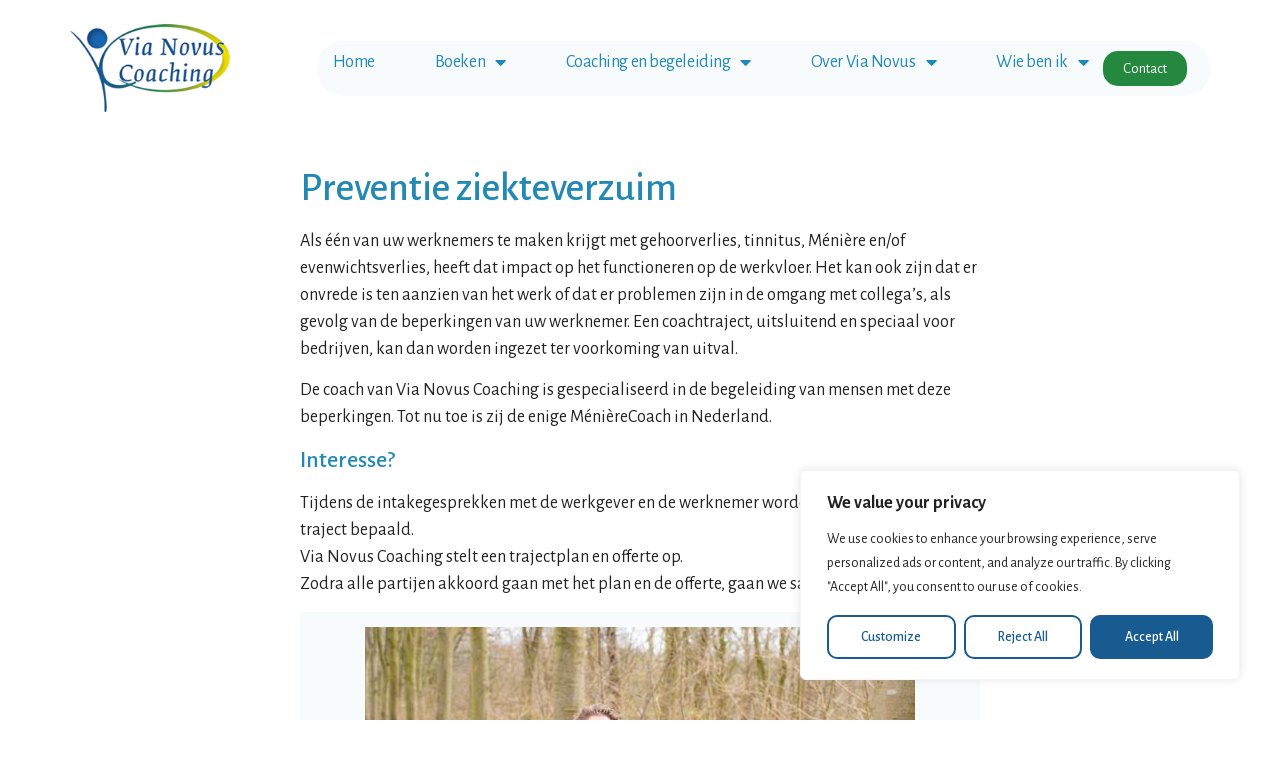

--- FILE ---
content_type: text/css
request_url: https://vianovuscoaching.nl/wp-content/uploads/elementor/css/post-41.css?ver=1768280140
body_size: 747
content:
.elementor-kit-41{--e-global-color-primary:#2289B5;--e-global-color-secondary:#54595F;--e-global-color-text:#222222;--e-global-color-accent:#31582D;--e-global-color-9170b7d:#2289B5;--e-global-color-2c212de0:#31582D;--e-global-color-687b820c:#D2D7D1;--e-global-color-1e9ff336:#175B91;--e-global-color-31082819:#24893E;--e-global-color-6d67cc7d:#D9E4ED;--e-global-color-7eb5731:#F1E534;--e-global-color-5b93f1e:#D9ECED33;--e-global-typography-primary-font-family:"Alegreya Sans";--e-global-typography-primary-font-weight:600;--e-global-typography-secondary-font-family:"Roboto";--e-global-typography-secondary-font-weight:400;--e-global-typography-text-font-family:"Alegreya Sans";--e-global-typography-text-font-weight:400;--e-global-typography-accent-font-family:"Roboto";--e-global-typography-accent-font-weight:500;--e-global-typography-7da39e2-font-size:24px;--e-global-typography-7da39e2-font-weight:300;--e-global-typography-7da39e2-line-height:28px;color:#222222;font-family:"Alegreya Sans", Sans-serif;font-size:18px;}.elementor-kit-41 button,.elementor-kit-41 input[type="button"],.elementor-kit-41 input[type="submit"],.elementor-kit-41 .elementor-button{background-color:#31582D;text-decoration:none;color:#F1F1F1;border-radius:10px 10px 10px 10px;}.elementor-kit-41 button:hover,.elementor-kit-41 button:focus,.elementor-kit-41 input[type="button"]:hover,.elementor-kit-41 input[type="button"]:focus,.elementor-kit-41 input[type="submit"]:hover,.elementor-kit-41 input[type="submit"]:focus,.elementor-kit-41 .elementor-button:hover,.elementor-kit-41 .elementor-button:focus{background-color:#31582DBD;color:#FDFDFD;}.elementor-kit-41 e-page-transition{background-color:#FFBC7D;}.elementor-kit-41 a{color:var( --e-global-color-primary );font-family:"Alegreya Sans", Sans-serif;}.elementor-kit-41 a:hover{color:var( --e-global-color-text );}.elementor-kit-41 h1{color:var( --e-global-color-primary );}.elementor-kit-41 h2{color:var( --e-global-color-primary );font-size:1.5rem;}.elementor-kit-41 h3{color:var( --e-global-color-primary );}.elementor-kit-41 h4{color:var( --e-global-color-primary );}.elementor-kit-41 h5{color:var( --e-global-color-primary );}.elementor-kit-41 h6{color:var( --e-global-color-primary );}.elementor-section.elementor-section-boxed > .elementor-container{max-width:1140px;}.e-con{--container-max-width:1140px;}.elementor-widget:not(:last-child){margin-block-end:20px;}.elementor-element{--widgets-spacing:20px 20px;--widgets-spacing-row:20px;--widgets-spacing-column:20px;}{}h1.entry-title{display:var(--page-title-display);}.site-header .site-branding{flex-direction:column;align-items:stretch;}.site-header{padding-inline-end:20px;padding-inline-start:20px;}.site-header .site-branding .site-logo img{width:150px;max-width:150px;}.site-footer .site-branding{flex-direction:column;align-items:stretch;}@media(max-width:1024px){.elementor-section.elementor-section-boxed > .elementor-container{max-width:1024px;}.e-con{--container-max-width:1024px;}}@media(max-width:767px){.elementor-section.elementor-section-boxed > .elementor-container{max-width:767px;}.e-con{--container-max-width:767px;}}

--- FILE ---
content_type: text/css
request_url: https://vianovuscoaching.nl/wp-content/uploads/elementor/css/post-1050.css?ver=1768288892
body_size: 73
content:
.elementor-1050 .elementor-element.elementor-element-f9700d5{--display:flex;--flex-direction:column;--container-widget-width:100%;--container-widget-height:initial;--container-widget-flex-grow:0;--container-widget-align-self:initial;--flex-wrap-mobile:wrap;}.elementor-1050 .elementor-element.elementor-element-4114e6e > .elementor-widget-container{background-color:var( --e-global-color-5b93f1e );padding:15px 15px 15px 15px;}:root{--page-title-display:none;}

--- FILE ---
content_type: text/css
request_url: https://vianovuscoaching.nl/wp-content/uploads/elementor/css/post-1085.css?ver=1768280140
body_size: 1963
content:
.elementor-1085 .elementor-element.elementor-element-78e246e3{--display:flex;--min-height:80px;--flex-direction:row;--container-widget-width:calc( ( 1 - var( --container-widget-flex-grow ) ) * 100% );--container-widget-height:100%;--container-widget-flex-grow:1;--container-widget-align-self:stretch;--flex-wrap-mobile:wrap;--align-items:center;--gap:0px 0px;--row-gap:0px;--column-gap:0px;--margin-top:0px;--margin-bottom:0px;--margin-left:0px;--margin-right:0px;--padding-top:2%;--padding-bottom:2%;--padding-left:5%;--padding-right:5%;--z-index:95;}.elementor-1085 .elementor-element.elementor-element-599c0048{--display:flex;--padding-top:0px;--padding-bottom:0px;--padding-left:0px;--padding-right:0px;}.elementor-1085 .elementor-element.elementor-element-134be8fa{text-align:start;}.elementor-1085 .elementor-element.elementor-element-134be8fa img{width:160px;height:90px;object-fit:contain;object-position:center center;}.elementor-1085 .elementor-element.elementor-element-7f9be827{--display:flex;--flex-direction:row;--container-widget-width:calc( ( 1 - var( --container-widget-flex-grow ) ) * 100% );--container-widget-height:100%;--container-widget-flex-grow:1;--container-widget-align-self:stretch;--flex-wrap-mobile:wrap;--justify-content:flex-end;--align-items:center;--gap:2.2% 2.2%;--row-gap:2.2%;--column-gap:2.2%;--border-radius:25px 25px 25px 25px;--padding-top:5px;--padding-bottom:5px;--padding-left:5px;--padding-right:5px;}.elementor-1085 .elementor-element.elementor-element-7f9be827:not(.elementor-motion-effects-element-type-background), .elementor-1085 .elementor-element.elementor-element-7f9be827 > .elementor-motion-effects-container > .elementor-motion-effects-layer{background-color:var( --e-global-color-5b93f1e );}.elementor-1085 .elementor-element.elementor-element-4e047a3a{width:auto;max-width:auto;--e-nav-menu-horizontal-menu-item-margin:calc( 40px / 2 );}.elementor-1085 .elementor-element.elementor-element-4e047a3a .elementor-menu-toggle{margin-left:auto;background-color:#FFFFFF00;border-width:0px;border-radius:0px;}.elementor-1085 .elementor-element.elementor-element-4e047a3a .elementor-nav-menu .elementor-item{font-family:"Alegreya Sans", Sans-serif;font-size:18px;font-weight:400;text-transform:none;font-style:normal;text-decoration:none;line-height:24px;letter-spacing:-0.45px;}.elementor-1085 .elementor-element.elementor-element-4e047a3a .elementor-nav-menu--main .elementor-item:hover,
					.elementor-1085 .elementor-element.elementor-element-4e047a3a .elementor-nav-menu--main .elementor-item.elementor-item-active,
					.elementor-1085 .elementor-element.elementor-element-4e047a3a .elementor-nav-menu--main .elementor-item.highlighted,
					.elementor-1085 .elementor-element.elementor-element-4e047a3a .elementor-nav-menu--main .elementor-item:focus{color:var( --e-global-color-text );}.elementor-1085 .elementor-element.elementor-element-4e047a3a .elementor-nav-menu--main:not(.e--pointer-framed) .elementor-item:before,
					.elementor-1085 .elementor-element.elementor-element-4e047a3a .elementor-nav-menu--main:not(.e--pointer-framed) .elementor-item:after{background-color:#FFFFFF00;}.elementor-1085 .elementor-element.elementor-element-4e047a3a .e--pointer-framed .elementor-item:before,
					.elementor-1085 .elementor-element.elementor-element-4e047a3a .e--pointer-framed .elementor-item:after{border-color:#FFFFFF00;}.elementor-1085 .elementor-element.elementor-element-4e047a3a .elementor-nav-menu--main .elementor-item.elementor-item-active{color:var( --e-global-color-text );}.elementor-1085 .elementor-element.elementor-element-4e047a3a .elementor-nav-menu--main .elementor-item{padding-left:10px;padding-right:10px;padding-top:4px;padding-bottom:4px;}.elementor-1085 .elementor-element.elementor-element-4e047a3a .elementor-nav-menu--main:not(.elementor-nav-menu--layout-horizontal) .elementor-nav-menu > li:not(:last-child){margin-bottom:40px;}.elementor-1085 .elementor-element.elementor-element-4e047a3a .elementor-nav-menu--dropdown a, .elementor-1085 .elementor-element.elementor-element-4e047a3a .elementor-menu-toggle{color:var( --e-global-color-9170b7d );fill:var( --e-global-color-9170b7d );}.elementor-1085 .elementor-element.elementor-element-4e047a3a .elementor-nav-menu--dropdown{background-color:#FFFFFF;border-style:solid;border-width:1px 1px 1px 1px;border-color:var( --e-global-color-6d67cc7d );}.elementor-1085 .elementor-element.elementor-element-4e047a3a .elementor-nav-menu--dropdown a:hover,
					.elementor-1085 .elementor-element.elementor-element-4e047a3a .elementor-nav-menu--dropdown a:focus,
					.elementor-1085 .elementor-element.elementor-element-4e047a3a .elementor-nav-menu--dropdown a.elementor-item-active,
					.elementor-1085 .elementor-element.elementor-element-4e047a3a .elementor-nav-menu--dropdown a.highlighted,
					.elementor-1085 .elementor-element.elementor-element-4e047a3a .elementor-menu-toggle:hover,
					.elementor-1085 .elementor-element.elementor-element-4e047a3a .elementor-menu-toggle:focus{color:var( --e-global-color-text );}.elementor-1085 .elementor-element.elementor-element-4e047a3a .elementor-nav-menu--dropdown a:hover,
					.elementor-1085 .elementor-element.elementor-element-4e047a3a .elementor-nav-menu--dropdown a:focus,
					.elementor-1085 .elementor-element.elementor-element-4e047a3a .elementor-nav-menu--dropdown a.elementor-item-active,
					.elementor-1085 .elementor-element.elementor-element-4e047a3a .elementor-nav-menu--dropdown a.highlighted{background-color:var( --e-global-color-6d67cc7d );}.elementor-1085 .elementor-element.elementor-element-4e047a3a .elementor-nav-menu--dropdown .elementor-item, .elementor-1085 .elementor-element.elementor-element-4e047a3a .elementor-nav-menu--dropdown  .elementor-sub-item{font-family:"Alegreya Sans", Sans-serif;font-size:14px;font-weight:400;text-transform:none;font-style:normal;text-decoration:none;letter-spacing:1.53px;}.elementor-1085 .elementor-element.elementor-element-4e047a3a div.elementor-menu-toggle{color:#000000;}.elementor-1085 .elementor-element.elementor-element-4e047a3a div.elementor-menu-toggle svg{fill:#000000;}.elementor-1085 .elementor-element.elementor-element-4e047a3a div.elementor-menu-toggle:hover, .elementor-1085 .elementor-element.elementor-element-4e047a3a div.elementor-menu-toggle:focus{color:#000000;}.elementor-1085 .elementor-element.elementor-element-4e047a3a div.elementor-menu-toggle:hover svg, .elementor-1085 .elementor-element.elementor-element-4e047a3a div.elementor-menu-toggle:focus svg{fill:#000000;}.elementor-1085 .elementor-element.elementor-element-69cdf89a .elementor-button{background-color:var( --e-global-color-31082819 );fill:#FFFFFF;color:#FFFFFF;border-style:none;border-radius:15px 15px 15px 15px;padding:10px 20px 10px 20px;}.elementor-1085 .elementor-element.elementor-element-69cdf89a .elementor-button:hover, .elementor-1085 .elementor-element.elementor-element-69cdf89a .elementor-button:focus{background-color:var( --e-global-color-9170b7d );color:#FFFFFF;border-color:var( --e-global-color-687b820c );}.elementor-1085 .elementor-element.elementor-element-69cdf89a{width:auto;max-width:auto;}.elementor-1085 .elementor-element.elementor-element-69cdf89a > .elementor-widget-container{margin:5px 5px 5px 5px;}.elementor-1085 .elementor-element.elementor-element-69cdf89a .elementor-button:hover svg, .elementor-1085 .elementor-element.elementor-element-69cdf89a .elementor-button:focus svg{fill:#FFFFFF;}.elementor-theme-builder-content-area{height:400px;}.elementor-location-header:before, .elementor-location-footer:before{content:"";display:table;clear:both;}@media(max-width:1024px){.elementor-1085 .elementor-element.elementor-element-7f9be827{--gap:6% 6%;--row-gap:6%;--column-gap:6%;}.elementor-1085 .elementor-element.elementor-element-4e047a3a .elementor-nav-menu--main > .elementor-nav-menu > li > .elementor-nav-menu--dropdown, .elementor-1085 .elementor-element.elementor-element-4e047a3a .elementor-nav-menu__container.elementor-nav-menu--dropdown{margin-top:22px !important;}.elementor-1085 .elementor-element.elementor-element-4e047a3a .elementor-menu-toggle{border-width:1px;border-radius:0px;}}@media(min-width:768px){.elementor-1085 .elementor-element.elementor-element-599c0048{--width:25%;}.elementor-1085 .elementor-element.elementor-element-7f9be827{--width:90%;}}@media(max-width:1024px) and (min-width:768px){.elementor-1085 .elementor-element.elementor-element-599c0048{--width:15%;}.elementor-1085 .elementor-element.elementor-element-7f9be827{--width:85%;}}@media(max-width:767px){.elementor-1085 .elementor-element.elementor-element-599c0048{--width:30%;}.elementor-1085 .elementor-element.elementor-element-134be8fa img{width:85%;}.elementor-1085 .elementor-element.elementor-element-7f9be827{--width:70%;}.elementor-1085 .elementor-element.elementor-element-69cdf89a > .elementor-widget-container{margin:0px 0px 0px 8px;}.elementor-1085 .elementor-element.elementor-element-69cdf89a .elementor-button{padding:10px 10px 10px 10px;}}

--- FILE ---
content_type: text/css
request_url: https://vianovuscoaching.nl/wp-content/uploads/elementor/css/post-1189.css?ver=1768280140
body_size: 2287
content:
.elementor-1189 .elementor-element.elementor-element-70f0af2f{--display:flex;--flex-direction:row;--container-widget-width:calc( ( 1 - var( --container-widget-flex-grow ) ) * 100% );--container-widget-height:100%;--container-widget-flex-grow:1;--container-widget-align-self:stretch;--flex-wrap-mobile:wrap;--align-items:stretch;--gap:0px 0px;--row-gap:0px;--column-gap:0px;--padding-top:4%;--padding-bottom:2%;--padding-left:8%;--padding-right:8%;}.elementor-1189 .elementor-element.elementor-element-70f0af2f:not(.elementor-motion-effects-element-type-background), .elementor-1189 .elementor-element.elementor-element-70f0af2f > .elementor-motion-effects-container > .elementor-motion-effects-layer{background-color:var( --e-global-color-6d67cc7d );}.elementor-1189 .elementor-element.elementor-element-70f0af2f > .elementor-shape-top .elementor-shape-fill, .elementor-1189 .elementor-element.elementor-element-70f0af2f > .e-con-inner > .elementor-shape-top .elementor-shape-fill{fill:#FFFFFF;}.elementor-1189 .elementor-element.elementor-element-70f0af2f > .elementor-shape-top svg, .elementor-1189 .elementor-element.elementor-element-70f0af2f > .e-con-inner > .elementor-shape-top svg{width:calc(165% + 1.3px);height:26px;transform:translateX(-50%) rotateY(180deg);}.elementor-1189 .elementor-element.elementor-element-755f9b7b{--display:flex;--flex-direction:column;--container-widget-width:100%;--container-widget-height:initial;--container-widget-flex-grow:0;--container-widget-align-self:initial;--flex-wrap-mobile:wrap;--gap:50px 50px;--row-gap:50px;--column-gap:50px;--padding-top:0%;--padding-bottom:0%;--padding-left:0%;--padding-right:0%;}.elementor-1189 .elementor-element.elementor-element-1cc0bf3c .elementor-image-box-wrapper{text-align:start;}.elementor-1189 .elementor-element.elementor-element-1cc0bf3c.elementor-position-right .elementor-image-box-img{margin-left:5px;}.elementor-1189 .elementor-element.elementor-element-1cc0bf3c.elementor-position-left .elementor-image-box-img{margin-right:5px;}.elementor-1189 .elementor-element.elementor-element-1cc0bf3c.elementor-position-top .elementor-image-box-img{margin-bottom:5px;}.elementor-1189 .elementor-element.elementor-element-1cc0bf3c .elementor-image-box-wrapper .elementor-image-box-img{width:26%;}.elementor-1189 .elementor-element.elementor-element-1cc0bf3c .elementor-image-box-img img{transition-duration:0.3s;}.elementor-1189 .elementor-element.elementor-element-1cc0bf3c .elementor-image-box-title{font-weight:600;}.elementor-1189 .elementor-element.elementor-element-1cc0bf3c .elementor-image-box-description{font-size:14px;}.elementor-1189 .elementor-element.elementor-element-639750a1{--display:flex;--flex-direction:column;--container-widget-width:100%;--container-widget-height:initial;--container-widget-flex-grow:0;--container-widget-align-self:initial;--flex-wrap-mobile:wrap;--gap:20px 20px;--row-gap:20px;--column-gap:20px;--padding-top:0px;--padding-bottom:0px;--padding-left:0px;--padding-right:0px;}.elementor-1189 .elementor-element.elementor-element-719393d1 .elementor-heading-title{color:var( --e-global-color-text );}.elementor-1189 .elementor-element.elementor-element-2ecc5292 .elementor-icon-list-icon i{transition:color 0.3s;}.elementor-1189 .elementor-element.elementor-element-2ecc5292 .elementor-icon-list-icon svg{transition:fill 0.3s;}.elementor-1189 .elementor-element.elementor-element-2ecc5292{--e-icon-list-icon-size:14px;--icon-vertical-offset:0px;}.elementor-1189 .elementor-element.elementor-element-2ecc5292 .elementor-icon-list-text{transition:color 0.3s;}.elementor-1189 .elementor-element.elementor-element-726394a0{--display:flex;--flex-direction:column;--container-widget-width:100%;--container-widget-height:initial;--container-widget-flex-grow:0;--container-widget-align-self:initial;--flex-wrap-mobile:wrap;--gap:20px 20px;--row-gap:20px;--column-gap:20px;--padding-top:0px;--padding-bottom:0px;--padding-left:0px;--padding-right:0px;}.elementor-1189 .elementor-element.elementor-element-7b5817da .elementor-heading-title{color:var( --e-global-color-text );}.elementor-1189 .elementor-element.elementor-element-4a174ea .elementor-icon-list-icon i{transition:color 0.3s;}.elementor-1189 .elementor-element.elementor-element-4a174ea .elementor-icon-list-icon svg{transition:fill 0.3s;}.elementor-1189 .elementor-element.elementor-element-4a174ea{--e-icon-list-icon-size:14px;--icon-vertical-offset:0px;}.elementor-1189 .elementor-element.elementor-element-4a174ea .elementor-icon-list-text{transition:color 0.3s;}.elementor-1189 .elementor-element.elementor-element-73d4c5c6{--display:flex;--flex-direction:column;--container-widget-width:100%;--container-widget-height:initial;--container-widget-flex-grow:0;--container-widget-align-self:initial;--flex-wrap-mobile:wrap;--gap:20px 20px;--row-gap:20px;--column-gap:20px;--padding-top:0px;--padding-bottom:0px;--padding-left:0px;--padding-right:0px;}.elementor-1189 .elementor-element.elementor-element-49f0c8a3.elementor-element{--order:1;}.elementor-1189 .elementor-element.elementor-element-49f0c8a3 .elementor-heading-title{color:var( --e-global-color-text );}.elementor-1189 .elementor-element.elementor-element-1997893.elementor-element{--order:2;}.elementor-1189 .elementor-element.elementor-element-1997893 .elementor-icon-list-icon i{transition:color 0.3s;}.elementor-1189 .elementor-element.elementor-element-1997893 .elementor-icon-list-icon svg{transition:fill 0.3s;}.elementor-1189 .elementor-element.elementor-element-1997893{--e-icon-list-icon-size:14px;--icon-vertical-offset:0px;}.elementor-1189 .elementor-element.elementor-element-1997893 .elementor-icon-list-text{transition:color 0.3s;}.elementor-1189 .elementor-element.elementor-element-1480d00 .elementor-repeater-item-138bc3c.elementor-social-icon{background-color:var( --e-global-color-31082819 );}.elementor-1189 .elementor-element.elementor-element-1480d00{--grid-template-columns:repeat(0, auto);--icon-size:20px;--grid-column-gap:5px;--grid-row-gap:0px;}.elementor-1189 .elementor-element.elementor-element-1480d00 .elementor-widget-container{text-align:left;}.elementor-1189 .elementor-element.elementor-element-1480d00.elementor-element{--order:3;}.elementor-1189 .elementor-element.elementor-element-55816326{--display:flex;--min-height:45px;--flex-direction:column;--container-widget-width:calc( ( 1 - var( --container-widget-flex-grow ) ) * 100% );--container-widget-height:initial;--container-widget-flex-grow:0;--container-widget-align-self:initial;--flex-wrap-mobile:wrap;--justify-content:center;--align-items:stretch;--gap:0px 0px;--row-gap:0px;--column-gap:0px;--padding-top:0%;--padding-bottom:0%;--padding-left:8%;--padding-right:8%;}.elementor-1189 .elementor-element.elementor-element-55816326:not(.elementor-motion-effects-element-type-background), .elementor-1189 .elementor-element.elementor-element-55816326 > .elementor-motion-effects-container > .elementor-motion-effects-layer{background-color:var( --e-global-color-1e9ff336 );}.elementor-1189 .elementor-element.elementor-element-64a1964d{text-align:center;}.elementor-1189 .elementor-element.elementor-element-64a1964d .elementor-heading-title{font-family:"Alegreya Sans", Sans-serif;font-size:14px;font-weight:400;text-transform:none;color:#FFFFFF;}.elementor-theme-builder-content-area{height:400px;}.elementor-location-header:before, .elementor-location-footer:before{content:"";display:table;clear:both;}@media(max-width:1024px){.elementor-1189 .elementor-element.elementor-element-70f0af2f{--flex-direction:row-reverse;--container-widget-width:initial;--container-widget-height:100%;--container-widget-flex-grow:1;--container-widget-align-self:stretch;--flex-wrap-mobile:wrap-reverse;--flex-wrap:wrap;--padding-top:8%;--padding-bottom:8%;--padding-left:5%;--padding-right:5%;}.elementor-1189 .elementor-element.elementor-element-755f9b7b{--gap:30px 30px;--row-gap:30px;--column-gap:30px;--margin-top:8%;--margin-bottom:0%;--margin-left:0%;--margin-right:0%;--padding-top:0%;--padding-bottom:0%;--padding-left:0%;--padding-right:35%;}.elementor-1189 .elementor-element.elementor-element-755f9b7b.e-con{--order:99999 /* order end hack */;}.elementor-1189 .elementor-element.elementor-element-73d4c5c6{--padding-top:0%;--padding-bottom:0%;--padding-left:0%;--padding-right:15%;}.elementor-1189 .elementor-element.elementor-element-55816326{--padding-top:0%;--padding-bottom:0%;--padding-left:5%;--padding-right:5%;}}@media(max-width:767px){.elementor-1189 .elementor-element.elementor-element-70f0af2f > .elementor-shape-top svg, .elementor-1189 .elementor-element.elementor-element-70f0af2f > .e-con-inner > .elementor-shape-top svg{width:calc(450% + 1.3px);height:20px;}.elementor-1189 .elementor-element.elementor-element-70f0af2f{--padding-top:10%;--padding-bottom:20%;--padding-left:5%;--padding-right:5%;}.elementor-1189 .elementor-element.elementor-element-755f9b7b{--margin-top:25%;--margin-bottom:0%;--margin-left:0%;--margin-right:0%;--padding-top:0px;--padding-bottom:0px;--padding-left:0px;--padding-right:0px;}.elementor-1189 .elementor-element.elementor-element-1cc0bf3c .elementor-image-box-img{margin-bottom:5px;}.elementor-1189 .elementor-element.elementor-element-639750a1{--width:100%;--margin-top:0%;--margin-bottom:5%;--margin-left:0%;--margin-right:0%;}.elementor-1189 .elementor-element.elementor-element-726394a0{--width:100%;}.elementor-1189 .elementor-element.elementor-element-73d4c5c6{--margin-top:0%;--margin-bottom:5%;--margin-left:0%;--margin-right:0%;--padding-top:0px;--padding-bottom:0px;--padding-left:0px;--padding-right:0px;}.elementor-1189 .elementor-element.elementor-element-73d4c5c6.e-con{--order:-99999 /* order start hack */;}}@media(min-width:768px){.elementor-1189 .elementor-element.elementor-element-755f9b7b{--width:40%;}.elementor-1189 .elementor-element.elementor-element-639750a1{--width:20%;}.elementor-1189 .elementor-element.elementor-element-726394a0{--width:20%;}.elementor-1189 .elementor-element.elementor-element-73d4c5c6{--width:20%;}}@media(max-width:1024px) and (min-width:768px){.elementor-1189 .elementor-element.elementor-element-755f9b7b{--width:100%;}.elementor-1189 .elementor-element.elementor-element-639750a1{--width:25%;}.elementor-1189 .elementor-element.elementor-element-726394a0{--width:25%;}.elementor-1189 .elementor-element.elementor-element-73d4c5c6{--width:50%;}}

--- FILE ---
content_type: text/css
request_url: https://vianovuscoaching.nl/wp-content/uploads/elementor/css/post-1650.css?ver=1768281787
body_size: 21
content:
.elementor-1650 .elementor-element.elementor-element-12df85a{--display:flex;--flex-direction:column;--container-widget-width:100%;--container-widget-height:initial;--container-widget-flex-grow:0;--container-widget-align-self:initial;--flex-wrap-mobile:wrap;}@media(min-width:768px){.elementor-1650 .elementor-element.elementor-element-12df85a{--content-width:700px;}}

--- FILE ---
content_type: text/css
request_url: https://vianovuscoaching.nl/wp-content/uploads/elementor/css/post-1915.css?ver=1768280140
body_size: 2117
content:
.elementor-1915 .elementor-element.elementor-element-6d914f2e{--display:flex;--min-height:420px;--flex-direction:row;--container-widget-width:initial;--container-widget-height:100%;--container-widget-flex-grow:1;--container-widget-align-self:stretch;--flex-wrap-mobile:wrap;--gap:0px 0px;--row-gap:0px;--column-gap:0px;--overlay-opacity:0.91;border-style:none;--border-style:none;--padding-top:3%;--padding-bottom:3%;--padding-left:3%;--padding-right:3%;}.elementor-1915 .elementor-element.elementor-element-6d914f2e::before, .elementor-1915 .elementor-element.elementor-element-6d914f2e > .elementor-background-video-container::before, .elementor-1915 .elementor-element.elementor-element-6d914f2e > .e-con-inner > .elementor-background-video-container::before, .elementor-1915 .elementor-element.elementor-element-6d914f2e > .elementor-background-slideshow::before, .elementor-1915 .elementor-element.elementor-element-6d914f2e > .e-con-inner > .elementor-background-slideshow::before, .elementor-1915 .elementor-element.elementor-element-6d914f2e > .elementor-motion-effects-container > .elementor-motion-effects-layer::before{--background-overlay:'';}.elementor-1915 .elementor-element.elementor-element-739fce36{--display:flex;--flex-direction:column;--container-widget-width:100%;--container-widget-height:initial;--container-widget-flex-grow:0;--container-widget-align-self:initial;--flex-wrap-mobile:wrap;--justify-content:center;--gap:20px 20px;--row-gap:20px;--column-gap:20px;--padding-top:0%;--padding-bottom:0%;--padding-left:0%;--padding-right:5%;}.elementor-1915 .elementor-element.elementor-element-49cc65f1{text-align:justify;}.elementor-1915 .elementor-element.elementor-element-49cc65f1 .elementor-heading-title{font-family:"Alegreya Sans", Sans-serif;font-size:48px;font-weight:600;text-transform:none;font-style:normal;text-decoration:none;line-height:1em;word-spacing:0px;color:var( --e-global-color-9170b7d );}.elementor-1915 .elementor-element.elementor-element-003a74d{--display:grid;--e-con-grid-template-columns:auto auto auto;--e-con-grid-template-rows:repeat(1, 1fr);--grid-auto-flow:row;--grid-justify-content:center;--border-radius:10px 10px 10px 10px;}.elementor-1915 .elementor-element.elementor-element-003a74d:not(.elementor-motion-effects-element-type-background), .elementor-1915 .elementor-element.elementor-element-003a74d > .elementor-motion-effects-container > .elementor-motion-effects-layer{background-color:var( --e-global-color-6d67cc7d );}.elementor-1915 .elementor-element.elementor-element-7eae2fa .elementor-button{background-color:var( --e-global-color-31082819 );}.elementor-1915 .elementor-element.elementor-element-7eae2fa .elementor-button-content-wrapper{flex-direction:row;}.elementor-1915 .elementor-element.elementor-element-343cfac .elementor-button{background-color:var( --e-global-color-1e9ff336 );}.elementor-1915 .elementor-element.elementor-element-343cfac .elementor-button-content-wrapper{flex-direction:row;}.elementor-1915 .elementor-element.elementor-element-90009a5 .elementor-button{background-color:var( --e-global-color-9170b7d );}.elementor-1915 .elementor-element.elementor-element-90009a5 .elementor-button-content-wrapper{flex-direction:row;}.elementor-1915 .elementor-element.elementor-element-4729d578{--display:flex;--flex-direction:column;--container-widget-width:100%;--container-widget-height:initial;--container-widget-flex-grow:0;--container-widget-align-self:initial;--flex-wrap-mobile:wrap;--justify-content:center;--gap:0px 0px;--row-gap:0px;--column-gap:0px;--padding-top:0px;--padding-bottom:0px;--padding-left:0px;--padding-right:0px;}.elementor-1915 .elementor-element.elementor-element-4729d578:not(.elementor-motion-effects-element-type-background), .elementor-1915 .elementor-element.elementor-element-4729d578 > .elementor-motion-effects-container > .elementor-motion-effects-layer{background-image:url("https://vianovuscoaching.nl/wp-content/uploads/2020/06/paula-hijne-rennend-op-strand.jpg");background-position:center right;background-repeat:no-repeat;background-size:cover;}.elementor-1915 .elementor-element.elementor-element-47de454a{width:auto;max-width:auto;top:-60px;}body:not(.rtl) .elementor-1915 .elementor-element.elementor-element-47de454a{right:-25px;}body.rtl .elementor-1915 .elementor-element.elementor-element-47de454a{left:-25px;}.elementor-1915 .elementor-element.elementor-element-47de454a .elementor-icon-wrapper{text-align:end;}.elementor-1915 .elementor-element.elementor-element-47de454a.elementor-view-stacked .elementor-icon{background-color:#7C7C7C;}.elementor-1915 .elementor-element.elementor-element-47de454a.elementor-view-framed .elementor-icon, .elementor-1915 .elementor-element.elementor-element-47de454a.elementor-view-default .elementor-icon{color:#7C7C7C;border-color:#7C7C7C;}.elementor-1915 .elementor-element.elementor-element-47de454a.elementor-view-framed .elementor-icon, .elementor-1915 .elementor-element.elementor-element-47de454a.elementor-view-default .elementor-icon svg{fill:#7C7C7C;}.elementor-1915 .elementor-element.elementor-element-47de454a.elementor-view-stacked .elementor-icon:hover{background-color:#B2A8BC;}.elementor-1915 .elementor-element.elementor-element-47de454a.elementor-view-framed .elementor-icon:hover, .elementor-1915 .elementor-element.elementor-element-47de454a.elementor-view-default .elementor-icon:hover{color:#B2A8BC;border-color:#B2A8BC;}.elementor-1915 .elementor-element.elementor-element-47de454a.elementor-view-framed .elementor-icon:hover, .elementor-1915 .elementor-element.elementor-element-47de454a.elementor-view-default .elementor-icon:hover svg{fill:#B2A8BC;}.elementor-1915 .elementor-element.elementor-element-47de454a .elementor-icon{font-size:18px;}.elementor-1915 .elementor-element.elementor-element-47de454a .elementor-icon svg{height:18px;}#elementor-popup-modal-1915 .dialog-widget-content{animation-duration:1.5s;margin:0px 0px 0px 0px;}#elementor-popup-modal-1915{background-color:#D1DFE6F5;justify-content:center;align-items:center;pointer-events:all;}#elementor-popup-modal-1915 .dialog-message{width:900px;height:450px;align-items:center;padding:0% 3% 0% 3%;}#elementor-popup-modal-1915 .dialog-close-button{display:flex;}@media(min-width:768px){.elementor-1915 .elementor-element.elementor-element-739fce36{--width:60%;}.elementor-1915 .elementor-element.elementor-element-4729d578{--width:40%;}}@media(max-width:1024px){.elementor-1915 .elementor-element.elementor-element-6d914f2e{--min-height:0px;}.elementor-1915 .elementor-element.elementor-element-739fce36{--justify-content:flex-start;--align-items:stretch;--container-widget-width:calc( ( 1 - var( --container-widget-flex-grow ) ) * 100% );}.elementor-1915 .elementor-element.elementor-element-49cc65f1 .elementor-heading-title{font-size:55px;line-height:1em;word-spacing:0em;}.elementor-1915 .elementor-element.elementor-element-003a74d{--grid-auto-flow:row;--align-items:center;--grid-justify-content:center;}.elementor-1915 .elementor-element.elementor-element-47de454a .elementor-icon{font-size:18px;}.elementor-1915 .elementor-element.elementor-element-47de454a .elementor-icon svg{height:18px;}#elementor-popup-modal-1915 .dialog-message{width:90vw;height:58vh;padding:5% 5% 5% 5%;}}@media(max-width:767px){.elementor-1915 .elementor-element.elementor-element-6d914f2e{--padding-top:5%;--padding-bottom:5%;--padding-left:5%;--padding-right:5%;}.elementor-1915 .elementor-element.elementor-element-739fce36{--padding-top:0px;--padding-bottom:0px;--padding-left:0px;--padding-right:0px;}.elementor-1915 .elementor-element.elementor-element-49cc65f1{text-align:start;}.elementor-1915 .elementor-element.elementor-element-49cc65f1 .elementor-heading-title{font-size:70px;}.elementor-1915 .elementor-element.elementor-element-003a74d{--e-con-grid-template-columns:repeat(2, 1fr);--e-con-grid-template-rows:repeat(1, 1fr);--grid-auto-flow:row;--justify-items:center;}.elementor-1915 .elementor-element.elementor-element-4729d578{--min-height:30vh;--margin-top:10%;--margin-bottom:0%;--margin-left:0%;--margin-right:0%;}.elementor-1915 .elementor-element.elementor-element-4729d578:not(.elementor-motion-effects-element-type-background), .elementor-1915 .elementor-element.elementor-element-4729d578 > .elementor-motion-effects-container > .elementor-motion-effects-layer{background-position:top center;}body:not(.rtl) .elementor-1915 .elementor-element.elementor-element-47de454a{right:0px;}body.rtl .elementor-1915 .elementor-element.elementor-element-47de454a{left:0px;}.elementor-1915 .elementor-element.elementor-element-47de454a{top:-390px;}.elementor-1915 .elementor-element.elementor-element-47de454a .elementor-icon{font-size:20px;}.elementor-1915 .elementor-element.elementor-element-47de454a .elementor-icon svg{height:20px;}#elementor-popup-modal-1915 .dialog-message{width:100vw;height:100vh;padding:3% 3% 3% 3%;}#elementor-popup-modal-1915{justify-content:center;align-items:center;}#elementor-popup-modal-1915 .dialog-widget-content{margin:0% 0% 0% 0%;}}

--- FILE ---
content_type: text/css
request_url: https://vianovuscoaching.nl/wp-content/uploads/elementor/css/post-1604.css?ver=1768281787
body_size: 198
content:
.elementor-1604 .elementor-element.elementor-element-15d4b36b{--display:flex;--flex-direction:column;--container-widget-width:100%;--container-widget-height:initial;--container-widget-flex-grow:0;--container-widget-align-self:initial;--flex-wrap-mobile:wrap;border-style:solid;--border-style:solid;border-width:1px 0px 0px 0px;--border-top-width:1px;--border-right-width:0px;--border-bottom-width:0px;--border-left-width:0px;border-color:var( --e-global-color-6d67cc7d );--border-color:var( --e-global-color-6d67cc7d );--padding-top:5%;--padding-bottom:3%;--padding-left:0%;--padding-right:0%;}.elementor-1604 .elementor-element.elementor-element-443900ac{text-align:center;}.elementor-1604 .elementor-element.elementor-element-2e9f768a{text-align:center;}.elementor-1604 .elementor-element.elementor-global-1601{--alignment:center;--grid-side-margin:10px;--grid-column-gap:10px;--grid-row-gap:10px;--grid-bottom-margin:10px;}@media(max-width:1024px){ .elementor-1604 .elementor-element.elementor-global-1601{--grid-side-margin:10px;--grid-column-gap:10px;--grid-row-gap:10px;--grid-bottom-margin:10px;}}@media(max-width:767px){ .elementor-1604 .elementor-element.elementor-global-1601{--grid-side-margin:10px;--grid-column-gap:10px;--grid-row-gap:10px;--grid-bottom-margin:10px;}}